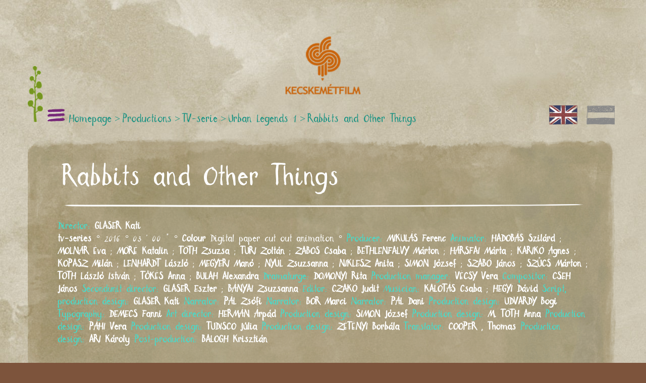

--- FILE ---
content_type: text/html; charset=UTF-8
request_url: https://www.kecskemetfilm.hu/en/filmek/tv-serie/rabbits-and-other-things
body_size: 5918
content:
<!DOCTYPE html>
<html lang="hu">
    <head>
        
	<link rel="stylesheet" type="text/css" href="https://www.kecskemetfilm.hu/templates/kecskemetfilm_v3/css/screen_483ea61f190c6e9a2f945ce6264a611f.min.css" media="screen" />

	<script type="text/javascript" src="https://www.kecskemetfilm.hu/templates/kecskemetfilm_v3/js/1_3bb0f486bf0aa1061e22dca2f2cc620d.min.js"></script>
<title>Rabbits and Other Things | kecskemétfilm.hu</title>
<meta http-equiv="Content-Type" content="text/html; charset=utf-8" /> 
<meta name="viewport" content="width=device-width, user-scalable=no, initial-scale=1.0, maximum-scale=1.0, minimum-scale=1.0">
<meta http-equiv="X-UA-Compatible" content="ie=edge">

<!--<meta name="description" content="Színvonalas művészi animációs rövidfilmek, televíziós sorozatok, egészestés rajzfilmek készítése minden korosztály számára.">-->
<meta name="DC.publisher" content="Kecskemétfilm Kft." />
<meta name="DC.coverage" content="Hungary" />
<meta name="DC.contributor" content="Virtualcom Szoftverház (www.virtualcom.hu)" />
<meta name="DC.type"  content="Text" />
<meta name="DC.format"  content="text/html" />

<link rel="apple-touch-icon" sizes="57x57" href="https://www.kecskemetfilm.hu/templates/kecskemetfilm_v3/images/favicon/apple-icon-57x57.png">
<link rel="apple-touch-icon" sizes="60x60" href="https://www.kecskemetfilm.hu/templates/kecskemetfilm_v3/images/favicon/apple-icon-60x60.png">
<link rel="apple-touch-icon" sizes="72x72" href="https://www.kecskemetfilm.hu/templates/kecskemetfilm_v3/images/favicon/apple-icon-72x72.png">
<link rel="apple-touch-icon" sizes="76x76" href="https://www.kecskemetfilm.hu/templates/kecskemetfilm_v3/images/favicon/apple-icon-76x76.png">
<link rel="apple-touch-icon" sizes="114x114" href="https://www.kecskemetfilm.hu/templates/kecskemetfilm_v3/images/favicon/apple-icon-114x114.png">
<link rel="apple-touch-icon" sizes="120x120" href="https://www.kecskemetfilm.hu/templates/kecskemetfilm_v3/images/favicon/apple-icon-120x120.png">
<link rel="apple-touch-icon" sizes="144x144" href="https://www.kecskemetfilm.hu/templates/kecskemetfilm_v3/images/favicon/apple-icon-144x144.png">
<link rel="apple-touch-icon" sizes="152x152" href="https://www.kecskemetfilm.hu/templates/kecskemetfilm_v3/images/favicon/apple-icon-152x152.png">
<link rel="apple-touch-icon" sizes="180x180" href="https://www.kecskemetfilm.hu/templates/kecskemetfilm_v3/images/favicon/apple-icon-180x180.png">
<link rel="icon" type="image/png" sizes="192x192"  href="https://www.kecskemetfilm.hu/templates/kecskemetfilm_v3/images/favicon/android-icon-192x192.png">
<link rel="icon" type="image/png" sizes="32x32" href="https://www.kecskemetfilm.hu/templates/kecskemetfilm_v3/images/favicon/favicon-32x32.png">
<link rel="icon" type="image/png" sizes="96x96" href="https://www.kecskemetfilm.hu/templates/kecskemetfilm_v3/images/favicon/favicon-96x96.png">
<link rel="icon" type="image/png" sizes="16x16" href="https://www.kecskemetfilm.hu/templates/kecskemetfilm_v3/images/favicon/favicon-16x16.png">
<link rel="manifest" href="https://www.kecskemetfilm.hu/templates/kecskemetfilm_v3/images/favicon/manifest.json">
<meta name="msapplication-TileColor" content="#ffffff">
<meta name="msapplication-TileImage" content="https://www.kecskemetfilm.hu/templates/kecskemetfilm_v3/images/favicon/ms-icon-144x144.png">
<meta name="theme-color" content="#ffffff">

<link rel="shortcut icon" href="https://www.kecskemetfilm.hu/templates/kecskemetfilm_v3/images/favicon/favicon.ico"  type="image/x-icon"> 



  

<script type="text/javascript">
    var PAGE_BACKGROUND_URL = 'https://www.kecskemetfilm.hu/templates/kecskemetfilm_v3/';
    var IS_MOBILE_CLIENT = false;
    var IS_MOBILE_OR_TABLET_CLIENT = false;
</script>

<!--photoswipe css-->


<script type="module">
    // Include Lightbox
    import PhotoSwipeLightbox from "https://www.kecskemetfilm.hu/templates/kecskemetfilm_v3/js/photoswipe/dist/photoswipe-lightbox.esm.js";

    const lightbox = new PhotoSwipeLightbox({
    // may select multiple "galleries"
    gallery: '#gallery--simple',

    // Elements within gallery (slides)
    children: 'a',

    //zoom levels
    secondaryZoomLevel: 3,
    maxZoomLevel: 6,

    // Include PhotoSwipe Core
    // and use absolute path (that starts with http(s)://)
    pswpModule: "https://www.kecskemetfilm.hu/templates/kecskemetfilm_v3/js/photoswipe/dist/photoswipe.esm.js"
    });
    lightbox.init();
</script>

<script type="application/ld+json">
{
  "@context": "http://schema.org/",
  "@type": "LocalBusiness",
  "address": {
    "@type": "PostalAddress",
    "addressLocality": "Kecskemét",
    "streetAddress": "Liszt Ferenc u. 21. "
  },
  "image": "https://www.kecskemetfilm.hu/uploaded_files/files/kecskemetfilm-homepage%281%29.jpg",
  "description": "Színvonalas művészi animációs rövidfilmek, televíziós sorozatok, egészestés rajzfilmek készítése minden korosztály számára.",
  "name": "Kecskemétfilm Kft.",
  "email": "kfilm[kukac]kecskemetfilm[pont]hu",
  "telephone": "+36 76 481 788",
  "url": "https://www.kecskemetfilm.hu",
  "sameAs" : [ "https://www.facebook.com/Kecskem%C3%A9tfilm-Kft-121300254641169/"],
  "hasMap": "https://www.google.com/maps/place/Kecskem%C3%A9tfilm+Kft./@46.9191994,19.7007768,17z/data=!4m13!1m7!3m6!1s0x4743d9f58cd4ad1f:0xa58b030c177fb4bc!2sKecskem%C3%A9t,+Liszt+Ferenc+u.+21,+6000!3b1!8m2!3d46.9191994!4d19.7029655!3m4!1s0x4743da1e2a28e2c5:0x5e149190c3ce9752!8m2!3d46.9203776!4d19.7018666"
}
</script>

<!-- Google tag (gtag.js) -->
<script async src="https://www.googletagmanager.com/gtag/js?id=G-X0MFK0ZZW6"></script>
<script> window.dataLayer = window.dataLayer || []; function gtag(){dataLayer.push(arguments);} gtag('js', new Date()); gtag('config', 'G-X0MFK0ZZW6'); </script>
		
		<!-- Global site tag (gtag.js) - Google Analytics -->
		<script async src="https://www.googletagmanager.com/gtag/js?id=UA-115014428-2"></script>
		<script>
		  window.dataLayer = window.dataLayer || [];
		  function gtag(){dataLayer.push(arguments);}
		  gtag('js', new Date());

		  gtag('config', 'UA-115014428-2');
		</script>
		
				
    </head>
    
    <body id="page" class="theme-b">
        <div class="container">
            <div class="row">
                <nav class="nav-main">
                    <a href="https://www.kecskemetfilm.hu/en/fooldal-2" class="logo">
                        <img src="https://www.kecskemetfilm.hu/templates/kecskemetfilm_v3/images/kfilm-logo.png" alt="Kecskemétfilm logó">
                    </a>
                    <div class="nav-left">
                        <a href="https://www.kecskemetfilm.hu/en/fooldal-2" class="kf-icon kf-icon-plant"></a>
                        <a href="" class="kf-icon kf-icon-nav"></a>
                        
                        <ul class="kf-nav" id="vi1"><li class="kf-nav-item kf-nav-item-1"><a href="https://www.kecskemetfilm.hu/en/hirek">news</a></li><li class="kf-nav-item kf-nav-item-13"><a class="dropdown-toggle" role="button" data-toggle="dropdown" href="#">staff <b class="caret"></b></a><ul class="dropdown-menu" role="menu" aria-labelledby="drop1"><li class=""><a href="https://www.kecskemetfilm.hu/en/rendezok">directors</a></li><li class="lastItem"><a href="https://www.kecskemetfilm.hu/en/management">management</a></li></ul></li><li class="kf-nav-item kf-nav-item-3"><a href="https://www.kecskemetfilm.hu/en/kapcsolat">contact</a></li><li class="kf-nav-item kf-nav-item-4"><a class="dropdown-toggle" role="button" data-toggle="dropdown" href="#">productions <b class="caret"></b></a><ul class="dropdown-menu" role="menu" aria-labelledby="drop3"><li class=""><a href="https://www.kecskemetfilm.hu/en/filmek/rovidfilm">short films</a></li><li><a href="https://www.kecskemetfilm.hu/en/filmek/tv-sorozat">TV series</a></li><li><a href="https://www.kecskemetfilm.hu/en/filmek/egeszestes-filmek">feature films</a></li><li class="lastItem"><a href="https://www.kecskemetfilm.hu/en/filmek/tv-specialok">TV specials</a></li></ul></li><li class="kf-nav-item kf-nav-item-5"><a href="https://www.kecskemetfilm.hu/en/films-made-on-commission-coproductions">co-productions</a></li><li class="kf-nav-item kf-nav-item-6"><a href="https://www.kecskemetfilm.hu/en/works-in-progress">ongoing works</a></li><li class="kf-nav-item kf-nav-item-7"><a href="https://www.kecskemetfilm.hu/en/a-magyar-adokedvezmeny-program-a-filmiparban">investors</a></li><li class="kf-nav-item kf-nav-item-8"><a href="https://www.kecskemetfilm.hu/en/15">press</a></li><li class="kf-nav-item kf-nav-item-9"><a href="https://www.kecskemetfilm.hu/en/latogatas-a-kecskemeti-rajzfilmstudioban">studio visit</a></li><li class="kf-nav-item kf-nav-item-10"><a href="https://www.kecskemetfilm.hu/en/munkalehetoseg">job opportunities</a></li><li class="kf-nav-item kf-nav-item-11"><a href="https://www.kecskemetfilm.hu/en/galeria">gallery</a></li></ul>                        
                                                                                                    
                        <span class="kf-nav-actual">
                            <ul id="breadcrumb"><li class="navigationBarItem"><a href="https://www.kecskemetfilm.hu/en/fooldal-2"><span class="" style="">Homepage</span></a></li><li class="sep">></li><li class="navigationBarItem"><a href="https://www.kecskemetfilm.hu/en/films"><span class="" style="">Productions</span></a></li><li class="sep">></li><li class="navigationBarItem"><a href="https://www.kecskemetfilm.hu/en-2"><span class="" style="">TV-serie</span></a></li><li class="sep">></li><li class="navigationBarItem"><a href="https://www.kecskemetfilm.hu/en/filmek/tv-sorozat/varosi-legendak-1"><span class="" style="">Urban Legends 1</span></a></li><li class="sep">></li><li class="navigationBarItem"><span class="" style="">Rabbits and Other Things</span></li></ul>                        </span>
                    </div>
                    <div class="nav-right langs">
                                                                                                <a href="https://www.kecskemetfilm.hu/en/filmek/tv-serie/rabbits-and-other-things" class="kf-icon-lang-index">
                            <div class="active language-flag-holder en-language-flag"></div>
                        </a>
                        <a href="https://www.kecskemetfilm.hu/hu/filmek/tv-serie/rabbits-and-other-things" class="kf-icon-lang-index">
                            <div class=" language-flag-holder hu-language-flag"></div>
                        </a>
<!--                        <a href="" class="kf-icon kf-icon-lang-en"></a>
                        <a href="" class="kf-icon kf-icon-lang-hu"></a>-->
                    </div>
                </nav>
            </div>
        </div>
        <div class="container content-holder">
            <div class="row">
                <div class="col-xs-12">
                    

            <h1 class="main-title">Rabbits and Other Things</h1>
    
            <b class="not-b" style="color:#40E0D0;">Director:</b>

                                                                    
                                    <a href="https://www.kecskemetfilm.hu/en/rendezok/glaser-kati">
                        <b style="">GLASER</b><b> Kati</b>
                    </a>
                                
                                    
    
                                                                                                                

        
                                                
    <br />
            <b style="color:white;"> tv-series</b>
    

                
                                 ° 2016 ° 03 ' 00 "         
        
        
            ° <b style="color:white;">Colour</b>
    
                                                                                                                                                                                                                                    
            
    
            Digital paper cut out animation            
             ° <b class="not-b" style="color:#40E0D0;">Producer: </b>
                                                                            <b class="person-lastname-b">Mikulás</b>   <b>Ferenc</b>
                                            
                                                    
                        
                                            
                                    
                    <b class="not-b" style="color:#40E0D0;">Animator:</b>
                                                                                                                            
                        
                        
                                                                                                            
                        
                        
                                                                                                            
                        
                        
                                                                                                            
                        
                        
                                                                                                            
                        
                        
                                                                                                            
                        
                        
                                                                                                            
                        
                        
                                                                                                            
                        
                        
                                                                                                            
                        
                        
                                                                                                            
                        
                        
                                                                                                            
                        
                        
                                                                                                            
                        
                        
                                                                                                            
                        
                        
                                                                                                            
                        
                        
                                                                                                                                    <b class="person-lastname-b">Hadobás</b>   <b>Szilárd</b>
                                                                    
                        
                        
                                                                                                            ;                         <b class="person-lastname-b">Molnár</b>   <b>Éva</b>
                                                                    
                        
                        
                                                                                                            ;                         <b class="person-lastname-b">Móré</b>   <b>Katalin</b>
                                                                    
                        
                        
                                                                                                            ;                         <b class="person-lastname-b">Tóth</b>   <b>Zsuzsa</b>
                                                                    
                        
                        
                                                                                                            ;                         <b class="person-lastname-b">Turi</b>   <b>Zoltán</b>
                                                                    
                        
                        
                                                                                                            ;                         <b class="person-lastname-b">Zabos</b>   <b>Csaba</b>
                                                                    
                        
                        
                                                                                                            
                        
                        
                                                                                                            ;                         <b class="person-lastname-b">Bethlenfalvy</b>   <b>Márton</b>
                                                                    
                        
                        
                                                                                                            ;                         <b class="person-lastname-b">Hársfai</b>   <b>Márta</b>
                                                                    
                        
                        
                                                                                                            ;                         <b class="person-lastname-b">Karikó</b>   <b>Ágnes</b>
                                                                    
                        
                        
                                                                                                            ;                         <b class="person-lastname-b">Kopasz</b>   <b>Milán</b>
                                                                    
                        
                        
                                                                                                            ;                         <b class="person-lastname-b">Lenhardt</b>   <b>László</b>
                                                                    
                        
                        
                                                                                                            ;                         <b class="person-lastname-b">Megyeri</b>   <b>Manó</b>
                                                                    
                        
                        
                                                                                                            ;                         <b class="person-lastname-b">Nyúl</b>   <b>Zsuzsanna</b>
                                                                    
                        
                        
                                                                                                            ;                         <b class="person-lastname-b">Niklesz</b>   <b>Anita</b>
                                                                    
                        
                        
                                                                                                            ;                         <b class="person-lastname-b">Simon</b>   <b>József</b>
                                                                    
                        
                        
                                                                                                            ;                         <b class="person-lastname-b">Szabó</b>   <b>János</b>
                                                                    
                        
                        
                                                                                                            ;                         <b class="person-lastname-b">Szűcs</b>   <b>Márton</b>
                                                                    
                        
                        
                                                                                                            ;                         <b class="person-lastname-b">Tóth</b>   <b>László István</b>
                                                                    
                        
                        
                                                                                                            ;                         <b class="person-lastname-b">Tőkés</b>   <b>Anna</b>
                                                                    
                        
                        
                                                                                                            ;                         <b class="person-lastname-b">Bulah</b>   <b>Alexandra</b>
                                                                    
                        
                        
                                                                                                            
                        
                        
                                                                                                            
                        
                        
                                                                                                            
                        
                        
                                                                                                            
                        
                        
                                                                                                            
                        
                        
                                                                                                            
                        
                        
                                                                                                            
                        
                        
                                                                
                                            
                        
                                            
                                    
                    <b class="not-b" style="color:#40E0D0;">Dramaturge:</b>
                                                                                                                            
                        
                        
                                                                                                                                    <b class="person-lastname-b">Domonyi</b>   <b>Rita</b>
                                                                    
                        
                        
                                                                                                            
                        
                        
                                                                                                            
                        
                        
                                                                                                            
                        
                        
                                                                                                            
                        
                        
                                                                                                            
                        
                        
                                                                                                            
                        
                        
                                                                                                            
                        
                        
                                                                                                            
                        
                        
                                                                                                            
                        
                        
                                                                                                            
                        
                        
                                                                                                            
                        
                        
                                                                                                            
                        
                        
                                                                                                            
                        
                        
                                                                                                            
                        
                        
                                                                                                            
                        
                        
                                                                                                            
                        
                        
                                                                                                            
                        
                        
                                                                                                            
                        
                        
                                                                                                            
                        
                        
                                                                                                            
                        
                        
                                                                                                            
                        
                        
                                                                                                            
                        
                        
                                                                                                            
                        
                        
                                                                                                            
                        
                        
                                                                                                            
                        
                        
                                                                                                            
                        
                        
                                                                                                            
                        
                        
                                                                                                            
                        
                        
                                                                                                            
                        
                        
                                                                                                            
                        
                        
                                                                                                            
                        
                        
                                                                                                            
                        
                        
                                                                                                            
                        
                        
                                                                                                            
                        
                        
                                                                                                            
                        
                        
                                                                                                            
                        
                        
                                                                                                            
                        
                        
                                                                                                            
                        
                        
                                                                                                            
                        
                        
                                                                                                            
                        
                        
                                                                
                                            
                        
                                            
                        
                                            
                        
                                            
                        
                                            
                                    
                    <b class="not-b" style="color:#40E0D0;">Production manager:</b>
                                                                                                                            
                        
                        
                                                                                                            
                        
                        
                                                                                                            
                        
                        
                                                                                                            
                        
                        
                                                                                                            
                        
                        
                                                                                                            
                        
                        
                                                                                                            
                        
                        
                                                                                                            
                        
                        
                                                                                                            
                        
                        
                                                                                                                                    <b class="person-lastname-b">Vécsy</b>   <b>Vera</b>
                                                                    
                        
                        
                                                                                                            
                        
                        
                                                                                                            
                        
                        
                                                                                                            
                        
                        
                                                                                                            
                        
                        
                                                                                                            
                        
                        
                                                                                                            
                        
                        
                                                                                                            
                        
                        
                                                                                                            
                        
                        
                                                                                                            
                        
                        
                                                                                                            
                        
                        
                                                                                                            
                        
                        
                                                                                                            
                        
                        
                                                                                                            
                        
                        
                                                                                                            
                        
                        
                                                                                                            
                        
                        
                                                                                                            
                        
                        
                                                                                                            
                        
                        
                                                                                                            
                        
                        
                                                                                                            
                        
                        
                                                                                                            
                        
                        
                                                                                                            
                        
                        
                                                                                                            
                        
                        
                                                                                                            
                        
                        
                                                                                                            
                        
                        
                                                                                                            
                        
                        
                                                                                                            
                        
                        
                                                                                                            
                        
                        
                                                                                                            
                        
                        
                                                                                                            
                        
                        
                                                                                                            
                        
                        
                                                                                                            
                        
                        
                                                                                                            
                        
                        
                                                                
                                            
                        
                                            
                        
                                            
                        
                                            
                                    
                    <b class="not-b" style="color:#40E0D0;">Compositor:</b>
                                                                                                                            
                        
                        
                                                                                                            
                        
                        
                                                                                                            
                        
                        
                                                                                                                                    <b class="person-lastname-b">Cseh</b>   <b>János</b>
                                                                    
                        
                        
                                                                                                            
                        
                        
                                                                                                            
                        
                        
                                                                                                            
                        
                        
                                                                                                            
                        
                        
                                                                                                            
                        
                        
                                                                                                            
                        
                        
                                                                                                            
                        
                        
                                                                                                            
                        
                        
                                                                                                            
                        
                        
                                                                                                            
                        
                        
                                                                                                            
                        
                        
                                                                                                            
                        
                        
                                                                                                            
                        
                        
                                                                                                            
                        
                        
                                                                                                            
                        
                        
                                                                                                            
                        
                        
                                                                                                            
                        
                        
                                                                                                            
                        
                        
                                                                                                            
                        
                        
                                                                                                            
                        
                        
                                                                                                            
                        
                        
                                                                                                            
                        
                        
                                                                                                            
                        
                        
                                                                                                            
                        
                        
                                                                                                            
                        
                        
                                                                                                            
                        
                        
                                                                                                            
                        
                        
                                                                                                            
                        
                        
                                                                                                            
                        
                        
                                                                                                            
                        
                        
                                                                                                            
                        
                        
                                                                                                            
                        
                        
                                                                                                            
                        
                        
                                                                                                            
                        
                        
                                                                                                            
                        
                        
                                                                                                            
                        
                        
                                                                                                            
                        
                        
                                                                                                            
                        
                        
                                                                
                                            
                        
                                            
                        
                                            
                        
                                            
                        
                                            
                        
                                            
                                    
                    <b class="not-b" style="color:#40E0D0;">Secondunit director:</b>
                                                                                                                            
                        
                        
                                                                                                            
                        
                        
                                                                                                            
                        
                        
                                                                                                            
                        
                        
                                                                                                            
                        
                        
                                                                                                            
                        
                        
                                                                                                            
                        
                        
                                                                                                            
                        
                        
                                                                                                            
                        
                        
                                                                                                            
                        
                        
                                                                                                            
                        
                        
                                                                                                            
                        
                        
                                                                                                                                    <b class="person-lastname-b">Glaser</b>   <b>Eszter</b>
                                                                    
                        
                        
                                                                                                            ;                         <b class="person-lastname-b">Bányai</b>   <b>Zsuzsanna</b>
                                                                    
                        
                        
                                                                                                            
                        
                        
                                                                                                            
                        
                        
                                                                                                            
                        
                        
                                                                                                            
                        
                        
                                                                                                            
                        
                        
                                                                                                            
                        
                        
                                                                                                            
                        
                        
                                                                                                            
                        
                        
                                                                                                            
                        
                        
                                                                                                            
                        
                        
                                                                                                            
                        
                        
                                                                                                            
                        
                        
                                                                                                            
                        
                        
                                                                                                            
                        
                        
                                                                                                            
                        
                        
                                                                                                            
                        
                        
                                                                                                            
                        
                        
                                                                                                            
                        
                        
                                                                                                            
                        
                        
                                                                                                            
                        
                        
                                                                                                            
                        
                        
                                                                                                            
                        
                        
                                                                                                            
                        
                        
                                                                                                            
                        
                        
                                                                                                            
                        
                        
                                                                                                            
                        
                        
                                                                                                            
                        
                        
                                                                                                            
                        
                        
                                                                
                                            
                        
                                            
                        
                                            
                        
                                            
                                    
                    <b class="not-b" style="color:#40E0D0;">Editor:</b>
                                                                                                                            
                        
                        
                                                                                                            
                        
                        
                                                                                                                                    <b class="person-lastname-b">Czakó</b>   <b>Judit</b>
                                                                    
                        
                        
                                                                                                            
                        
                        
                                                                                                            
                        
                        
                                                                                                            
                        
                        
                                                                                                            
                        
                        
                                                                                                            
                        
                        
                                                                                                            
                        
                        
                                                                                                            
                        
                        
                                                                                                            
                        
                        
                                                                                                            
                        
                        
                                                                                                            
                        
                        
                                                                                                            
                        
                        
                                                                                                            
                        
                        
                                                                                                            
                        
                        
                                                                                                            
                        
                        
                                                                                                            
                        
                        
                                                                                                            
                        
                        
                                                                                                            
                        
                        
                                                                                                            
                        
                        
                                                                                                            
                        
                        
                                                                                                            
                        
                        
                                                                                                            
                        
                        
                                                                                                            
                        
                        
                                                                                                            
                        
                        
                                                                                                            
                        
                        
                                                                                                            
                        
                        
                                                                                                            
                        
                        
                                                                                                            
                        
                        
                                                                                                            
                        
                        
                                                                                                            
                        
                        
                                                                                                            
                        
                        
                                                                                                            
                        
                        
                                                                                                            
                        
                        
                                                                                                            
                        
                        
                                                                                                            
                        
                        
                                                                                                            
                        
                        
                                                                                                            
                        
                        
                                                                                                            
                        
                        
                                                                                                            
                        
                        
                                                                                                            
                        
                        
                                                                
                                            
                                    
                    <b class="not-b" style="color:#40E0D0;">Musician:</b>
                                                                                                                            
                        
                        
                                                                                                            
                        
                        
                                                                                                            
                        
                        
                                                                                                            
                        
                        
                                                                                                                                    <b class="person-lastname-b">Kalotás</b>   <b>Csaba</b>
                                                                    
                        
                        
                                                                                                            ;                         <b class="person-lastname-b">Hegyi</b>   <b>Dávid</b>
                                                                    
                        
                        
                                                                                                            
                        
                        
                                                                                                            
                        
                        
                                                                                                            
                        
                        
                                                                                                            
                        
                        
                                                                                                            
                        
                        
                                                                                                            
                        
                        
                                                                                                            
                        
                        
                                                                                                            
                        
                        
                                                                                                            
                        
                        
                                                                                                            
                        
                        
                                                                                                            
                        
                        
                                                                                                            
                        
                        
                                                                                                            
                        
                        
                                                                                                            
                        
                        
                                                                                                            
                        
                        
                                                                                                            
                        
                        
                                                                                                            
                        
                        
                                                                                                            
                        
                        
                                                                                                            
                        
                        
                                                                                                            
                        
                        
                                                                                                            
                        
                        
                                                                                                            
                        
                        
                                                                                                            
                        
                        
                                                                                                            
                        
                        
                                                                                                            
                        
                        
                                                                                                            
                        
                        
                                                                                                            
                        
                        
                                                                                                            
                        
                        
                                                                                                            
                        
                        
                                                                                                            
                        
                        
                                                                                                            
                        
                        
                                                                                                            
                        
                        
                                                                                                            
                        
                        
                                                                                                            
                        
                        
                                                                                                            
                        
                        
                                                                                                            
                        
                        
                                                                
                                            
                                                                                                                                        
                                          
                            
                            <b class="not-b" style="color:#40E0D0;">Script, production design: </b>
                                                <b class="person-lastname-b">Glaser</b>   <b>Kati</b>    
                                                
                        
                                                                                                            
                        
                        
                                                                                                            
                        
                        
                                                                                                            
                        
                        
                                                                                                            
                        
                        
                                                                                                            
                        
                        
                                                                                                            
                                          
                            
                            <b class="not-b" style="color:#40E0D0;">Narrator: </b>
                                                <b class="person-lastname-b">Pál</b>   <b>Zsófi</b>    
                                                
                        
                                                                                                            
                                          
                            
                            <b class="not-b" style="color:#40E0D0;">Narrator: </b>
                                                <b class="person-lastname-b">Bor</b>   <b>Marci</b>    
                                                
                        
                                                                                                            
                                          
                            
                            <b class="not-b" style="color:#40E0D0;">Narrator: </b>
                                                <b class="person-lastname-b">Pál</b>   <b>Dani</b>    
                                                
                        
                                                                                                            
                        
                        
                                                                                                            
                                          
                            
                            <b class="not-b" style="color:#40E0D0;">Production design: </b>
                                                <b class="person-lastname-b">Udvardy</b>   <b>Bogi</b>    
                                                
                        
                                                                                                            
                                          
                            
                            <b class="not-b" style="color:#40E0D0;">Typography: </b>
                                                <b class="person-lastname-b">Demecs</b>   <b>Fanni</b>    
                                                
                        
                                                                                                            
                        
                        
                                                                                                            
                        
                        
                                                                                                            
                        
                        
                                                                                                            
                        
                        
                                                                                                            
                        
                        
                                                                                                            
                        
                        
                                                                                                            
                        
                        
                                                                                                            
                        
                        
                                                                                                            
                                          
                            
                            <b class="not-b" style="color:#40E0D0;">Art director: </b>
                                                <b class="person-lastname-b">Hermán</b>   <b>Árpád</b>    
                                                
                        
                                                                                                            
                        
                        
                                                                                                            
                        
                        
                                                                                                            
                        
                        
                                                                                                            
                        
                        
                                                                                                            
                        
                        
                                                                                                            
                        
                        
                                                                                                            
                        
                        
                                                                                                            
                        
                        
                                                                                                            
                                          
                            
                            <b class="not-b" style="color:#40E0D0;">Production design: </b>
                                                <b class="person-lastname-b">Simon</b>   <b>József</b>    
                                                
                        
                                                                                                            
                        
                        
                                                                                                            
                        
                        
                                                                                                            
                        
                        
                                                                                                            
                        
                        
                                                                                                            
                        
                        
                                                                                                            
                                          
                            
                            <b class="not-b" style="color:#40E0D0;">Production design: </b>
                                                <b class="person-lastname-b">M. Tóth</b>   <b>Anna</b>    
                                                
                        
                                                                                                            
                                          
                            
                            <b class="not-b" style="color:#40E0D0;">Production design: </b>
                                                <b class="person-lastname-b">Páhi</b>   <b>Vera</b>    
                                                
                        
                                                                                                            
                                          
                            
                            <b class="not-b" style="color:#40E0D0;">Production design: </b>
                                                <b class="person-lastname-b">Tudisco</b>   <b>Júlia</b>    
                                                
                        
                                                                                                            
                                          
                            
                            <b class="not-b" style="color:#40E0D0;">Production design: </b>
                                                <b class="person-lastname-b">Zétényi</b>   <b>Borbála</b>    
                                                
                        
                                                                                                            
                                          
                            
                            <b class="not-b" style="color:#40E0D0;">Translator: </b>
                                                <b class="person-lastname-b">Cooper</b> ,  <b>Thomas</b>    
                                                
                        
                                                                                                            
                                          
                            
                            <b class="not-b" style="color:#40E0D0;">Production design: </b>
                                                <b class="person-lastname-b">Ari</b>   <b>Károly</b>    
                                                
                        
                                                                                                            
                                          
                            
                            <b class="not-b" style="color:#40E0D0;">Post-production: </b>
                                                <b class="person-lastname-b">Balogh</b>   <b>Krisztián</b>    
                                                
                        
                                                                
                            
                    
    <br /><br />
    
            <h3>Synopsis</h3>
                    <b style="color:white;">Real rabbits don’t always come out well, you should know.</b>
                    
                     <h3>Pictures</h3>
        <div class="gallery show items lightGallery row">
                                                                                                					
                                                <div class="col-xs-6 col-md-3 episodeImagesItem" data-src="https://magyarnepmesek.hu/uploads/images/entry_383/20180614084019_Nyulak_2_S.jpg">
                            <a class="thumbnail" href="javascript: void(null);">
                            <img src="https://magyarnepmesek.hu/uploads/images/entry_383/thumb_20180614084019_Nyulak_2_S.jpg" alt="Stand Fotó 338" />
                            </a>
                        </div>
                
                                <!-- <div class="col-xs-6 col-md-3" data-src="https://www.kecskemetfilm.hu/assets/cache/images/20180614084019_Nyulak_2_S-6406801ef2e552478e604a6609aa3c4f.jpg">
                    <a class="thumbnail" href="javascript: void(null);">
                       <img src="https://www.kecskemetfilm.hu/assets/cache/images/20180614084019_Nyulak_2_S-37bc491206aea48a78e34eb7ee27dc34.jpg" alt="stand_photo_338" />
                    </a>
                </div> -->
                
            
                                <!--                <div class="col-xs-6 col-md-3" data-src="">
                    <a class="thumbnail" href="javascript: void(null);">
                       <img src="" alt="stand_photo_" />
                    </a>
                </div>-->
                                                                                                					
                                                <div class="col-xs-6 col-md-3 episodeImagesItem" data-src="https://magyarnepmesek.hu/uploads/images/entry_383/20200102145644_Nyulak_1.jpg">
                            <a class="thumbnail" href="javascript: void(null);">
                            <img src="https://magyarnepmesek.hu/uploads/images/entry_383/thumb_20200102145644_Nyulak_1.jpg" alt="Stand Fotó 1567" />
                            </a>
                        </div>
                
                                <!-- <div class="col-xs-6 col-md-3" data-src="https://www.kecskemetfilm.hu/assets/cache/images/20200102145644_Nyulak_1-738c1f639fae57b5578e3934b33ffe99.jpg">
                    <a class="thumbnail" href="javascript: void(null);">
                       <img src="https://www.kecskemetfilm.hu/assets/cache/images/20200102145644_Nyulak_1-70acd8c87b9f6d4ba37c293604ef0574.jpg" alt="stand_photo_1567" />
                    </a>
                </div> -->
                
            
                                <!--                <div class="col-xs-6 col-md-3" data-src="">
                    <a class="thumbnail" href="javascript: void(null);">
                       <img src="" alt="stand_photo_" />
                    </a>
                </div>-->
                                                                                                					
                                                <div class="col-xs-6 col-md-3 episodeImagesItem" data-src="https://magyarnepmesek.hu/uploads/images/entry_383/20200102145649_Nyulak_3.jpg">
                            <a class="thumbnail" href="javascript: void(null);">
                            <img src="https://magyarnepmesek.hu/uploads/images/entry_383/thumb_20200102145649_Nyulak_3.jpg" alt="Stand Fotó 1568" />
                            </a>
                        </div>
                
                                <!-- <div class="col-xs-6 col-md-3" data-src="https://www.kecskemetfilm.hu/assets/cache/images/20200102145649_Nyulak_3-f80e2523382b8675b6e7b1a13af111b0.jpg">
                    <a class="thumbnail" href="javascript: void(null);">
                       <img src="https://www.kecskemetfilm.hu/assets/cache/images/20200102145649_Nyulak_3-b3faaa18ccff7e3e577d0296c94ad1a7.jpg" alt="stand_photo_1568" />
                    </a>
                </div> -->
                
            
                                <!--                <div class="col-xs-6 col-md-3" data-src="">
                    <a class="thumbnail" href="javascript: void(null);">
                       <img src="" alt="stand_photo_" />
                    </a>
                </div>-->
                    </div>
            
    <div style="clear: both;"></div>
        
            <h3>Videos</h3>
                    <!-- 16:9 aspect ratio -->
            <div class="embed-responsive embed-responsive-16by9">
                <iframe width="560" height="315" src="https://www.youtube.com/embed/qtFkYMdgAGk" frameborder="0" allow="autoplay; encrypted-media" allowfullscreen></iframe>            </div>
                        
                
                


                    
                    <!--<div class="container footer-container footer-container-detail">-->
                        <div class="row footer-row">
                            <div class="col-sm-7 footer-menu-left">
                                <ul class="footer-nav" id="vi2"><li class=""><a href="https://www.kecskemetfilm.hu/en/hirek/lista">News</a></li><li><a href="https://www.kecskemetfilm.hu/en/magunkrol">About us</a></li><li><a href="https://www.kecskemetfilm.hu/en/kapcsolat">Contact</a></li><li><a href="https://www.kecskemetfilm.hu/en/15">Press</a></li><li class="lastItem"><a href="https://www.kecskemetfilm.hu/en/privacy-policy">Privacy Policy</a></li></ul>                            </div>
                            <div class="col-sm-5 footer-menu-right">
                                <a href="http://www.virtualcom.hu/" target="_blank"><img class="virtualcom-logo" src="https://www.kecskemetfilm.hu/templates/kecskemetfilm_v3/images/vcomszh_black.png" alt="Virtualcom Szoftverház Kft."></a>
                                <a href="http://vipcms.hu" target="_blank"><img class="vipcms-logo" src="https://www.kecskemetfilm.hu/templates/kecskemetfilm_v3/images/vipcms-logo-2.png" alt="VipCMS"></a>
                            </div>
                        </div>
                    <!--</div>-->
                    
                </div>
            </div>
        </div>

        
        <div class="loader-wrapper"></div>
                
                
                
    
	<script type="text/javascript" src="https://www.kecskemetfilm.hu/templates/kecskemetfilm_v3/js/3_a71f3c682bcf693be3e2b534cdfc62d4.min.js"></script>
</body>
</html>
